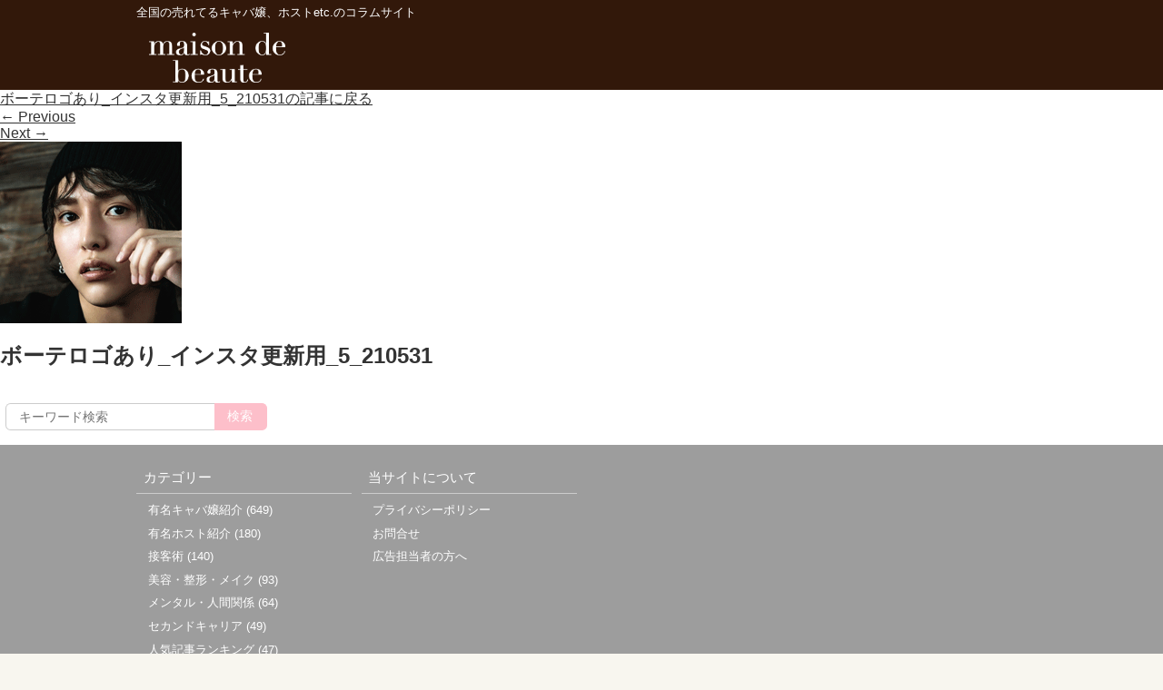

--- FILE ---
content_type: text/html; charset=UTF-8
request_url: https://beauty.beaute.tokyo.jp/%E3%83%9C%E3%83%BC%E3%83%86%E3%83%AD%E3%82%B4%E3%81%82%E3%82%8A_%E3%82%A4%E3%83%B3%E3%82%B9%E3%82%BF%E6%9B%B4%E6%96%B0%E7%94%A8_5_210531
body_size: 37454
content:
<!DOCTYPE html>
<html dir="ltr" lang="ja" prefix="og: https://ogp.me/ns#">
<head>
  <meta charset="UTF-8" />
  <meta name="viewport" content="width=device-width,initial-scale=1.0,minimum-scale=1.0,maximum-scale=1.0,user-scalable=no" />
    <!--<meta name=”robots” content=”noindex”>-->
    <meta name="google-site-verification" content="R0h1RjqIq3xN7X6INquN_xrvyesWkPHApCqzg50jtug" />
  <link media="all" href="https://beauty.beaute.tokyo.jp/wp-content/cache/autoptimize/css/autoptimize_1aae42eff7ffc910e3eeb63fb08dc381.css" rel="stylesheet"><title>ボーテロゴあり_インスタ更新用_5_210531 | メゾンドボーテ</title>
    <link rel="shortcut icon" href="https://beauty.beaute.tokyo.jp/wp-content/themes/wp-001/assets/img/favicon.ico" />
  <link rel="profile" href="https://gmpg.org/xfn/11" />
  <link rel="pingback" href="https://beauty.beaute.tokyo.jp/xmlrpc.php" />
  <!--<link rel="stylesheet" href="https://beauty.beaute.tokyo.jp/wp-content/themes/wp-001/style.css?v=03" type="text/css" />-->
  <link rel="apple-touch-icon" href="https://beauty.beaute.tokyo.jp/wp-content/themes/wp-001/assets/img/beaute20210303.png">
  <link rel="icon" href="https://beauty.beaute.tokyo.jp/wp-content/themes/wp-001/assets/img/beaute20210303.png">
  <!--[if lt IE 9]>
    <link rel="stylesheet" id="ie-media-css"  href="https://beauty.beaute.tokyo.jp/wp-content/themes/wp-001/assets/css/foundation-ie.min.css" type="text/css" media="all" />
  <![endif]-->
  <!--[if lt IE 9]>
  <script src="https://beauty.beaute.tokyo.jp/wp-content/themes/wp-001/assets/js/html5.js" type="text/javascript"></script>
  <![endif]-->
<!---->
<!--<script src="//ajax.googleapis.com/ajax/libs/jquery/2.1.0/jquery.min.js"></script>-->
<script src="https://ajax.googleapis.com/ajax/libs/jquery/3.3.1/jquery.min.js"></script>
<link rel="preload" href="https://ajax.googleapis.com/ajax/libs/jquery/3.3.1/jquery.min.js" as="script">
<link rel="preload" href="https://beauty.beaute.tokyo.jp/wp-content/themes/wp-001/js/slick.min.js" as="script">
<link rel="preload" href="https://beauty.beaute.tokyo.jp/wp-content/themes/wp-001/assets/img/header_logo_sp.png" as="image">

<script type="text/javascript">
/*インデックススライダーエリア*/
$(function() {
    $('#top_slider').slick({
  autoplay:true,
  autoplaySpeed: 5000,
  pauseOnHover: true,
  arrows: false,
  infinite: true,
    dots:true,
    slidesToShow: 1,
    slidesToScroll: 1,
  });
});
</script>

<script type="text/javascript">
$(function () {
  //メインメニュー
  $(".menu-trigger").click(function () {
    if ($(this).hasClass("active")) {
      $(this).removeClass("active");
      $("#gNav").slideUp();
    } else {
      $(this).addClass("active");
      $("#gNav").slideDown();
    }
  });
  //サブメニュー
  $(".sub-menu-trigger").click(function () {
    if ($(this).hasClass("active")) {
      $(this).removeClass("active");
      $(this).next(".sub-menu").slideUp();
    } else {
      $(this).addClass("active");
      $(this).next(".sub-menu").slideDown();
    }
  });
});
</script>

<meta name="keywords" content="ドレス,キャバ嬢,メゾンドボーテ" />
<meta name="description" content="全国の売れてて可愛いキャバ嬢、人気ホストetc.のインタビューサイト。有名キャストのお仕事事情や美容情報を撮り下ろし写真と共に掲載しています。" />

<!-- WP SiteManager OGP Tags -->
<meta property="og:title" content="ボーテロゴあり_インスタ更新用_5_210531" />
<meta property="og:type" content="article" />
<meta property="og:url" content="https://beauty.beaute.tokyo.jp/%e3%83%9c%e3%83%bc%e3%83%86%e3%83%ad%e3%82%b4%e3%81%82%e3%82%8a_%e3%82%a4%e3%83%b3%e3%82%b9%e3%82%bf%e6%9b%b4%e6%96%b0%e7%94%a8_5_210531" />
<meta property="og:description" content="全国の売れてて可愛いキャバ嬢、人気ホストetc.のインタビューサイト。有名キャストのお仕事事情や美容情報を撮り下ろし写真と共に掲載しています。" />
<meta property="og:site_name" content="メゾンドボーテ" />
<meta property="og:image" content="https://beauty.beaute.tokyo.jp/wp-content/uploads/2021/05/1304f04eb6e54559ffb0f801f8ac79e3.gif" />

<!-- WP SiteManager Twitter Cards Tags -->
<meta name="twitter:title" content="ボーテロゴあり_インスタ更新用_5_210531" />
<meta name="twitter:url" content="https://beauty.beaute.tokyo.jp/%e3%83%9c%e3%83%bc%e3%83%86%e3%83%ad%e3%82%b4%e3%81%82%e3%82%8a_%e3%82%a4%e3%83%b3%e3%82%b9%e3%82%bf%e6%9b%b4%e6%96%b0%e7%94%a8_5_210531" />
<meta name="twitter:description" content="全国の売れてて可愛いキャバ嬢、人気ホストetc.のインタビューサイト。有名キャストのお仕事事情や美容情報を撮り下ろし写真と共に掲載しています。" />
<meta name="twitter:card" content="summary" />
<meta name="twitter:image" content="https://beauty.beaute.tokyo.jp/wp-content/uploads/2021/05/1304f04eb6e54559ffb0f801f8ac79e3.gif" />

		<!-- All in One SEO 4.9.1.1 - aioseo.com -->
	<meta name="robots" content="max-image-preview:large" />
	<meta name="author" content="beaute_editor01"/>
	<link rel="canonical" href="https://beauty.beaute.tokyo.jp/%e3%83%9c%e3%83%bc%e3%83%86%e3%83%ad%e3%82%b4%e3%81%82%e3%82%8a_%e3%82%a4%e3%83%b3%e3%82%b9%e3%82%bf%e6%9b%b4%e6%96%b0%e7%94%a8_5_210531" />
	<meta name="generator" content="All in One SEO (AIOSEO) 4.9.1.1" />
		<meta property="og:locale" content="ja_JP" />
		<meta property="og:site_name" content="メゾンドボーテ | 全国の売れてるキャバ嬢、ホストetc.のコラムサイト" />
		<meta property="og:type" content="article" />
		<meta property="og:title" content="ボーテロゴあり_インスタ更新用_5_210531 | メゾンドボーテ" />
		<meta property="og:url" content="https://beauty.beaute.tokyo.jp/%e3%83%9c%e3%83%bc%e3%83%86%e3%83%ad%e3%82%b4%e3%81%82%e3%82%8a_%e3%82%a4%e3%83%b3%e3%82%b9%e3%82%bf%e6%9b%b4%e6%96%b0%e7%94%a8_5_210531" />
		<meta property="article:published_time" content="2021-05-31T09:46:06+00:00" />
		<meta property="article:modified_time" content="2021-05-31T09:46:06+00:00" />
		<meta name="twitter:card" content="summary" />
		<meta name="twitter:title" content="ボーテロゴあり_インスタ更新用_5_210531 | メゾンドボーテ" />
		<script type="application/ld+json" class="aioseo-schema">
			{"@context":"https:\/\/schema.org","@graph":[{"@type":"BreadcrumbList","@id":"https:\/\/beauty.beaute.tokyo.jp\/%e3%83%9c%e3%83%bc%e3%83%86%e3%83%ad%e3%82%b4%e3%81%82%e3%82%8a_%e3%82%a4%e3%83%b3%e3%82%b9%e3%82%bf%e6%9b%b4%e6%96%b0%e7%94%a8_5_210531#breadcrumblist","itemListElement":[{"@type":"ListItem","@id":"https:\/\/beauty.beaute.tokyo.jp#listItem","position":1,"name":"\u30db\u30fc\u30e0","item":"https:\/\/beauty.beaute.tokyo.jp","nextItem":{"@type":"ListItem","@id":"https:\/\/beauty.beaute.tokyo.jp\/%e3%83%9c%e3%83%bc%e3%83%86%e3%83%ad%e3%82%b4%e3%81%82%e3%82%8a_%e3%82%a4%e3%83%b3%e3%82%b9%e3%82%bf%e6%9b%b4%e6%96%b0%e7%94%a8_5_210531#listItem","name":"\u30dc\u30fc\u30c6\u30ed\u30b4\u3042\u308a_\u30a4\u30f3\u30b9\u30bf\u66f4\u65b0\u7528_5_210531"}},{"@type":"ListItem","@id":"https:\/\/beauty.beaute.tokyo.jp\/%e3%83%9c%e3%83%bc%e3%83%86%e3%83%ad%e3%82%b4%e3%81%82%e3%82%8a_%e3%82%a4%e3%83%b3%e3%82%b9%e3%82%bf%e6%9b%b4%e6%96%b0%e7%94%a8_5_210531#listItem","position":2,"name":"\u30dc\u30fc\u30c6\u30ed\u30b4\u3042\u308a_\u30a4\u30f3\u30b9\u30bf\u66f4\u65b0\u7528_5_210531","previousItem":{"@type":"ListItem","@id":"https:\/\/beauty.beaute.tokyo.jp#listItem","name":"\u30db\u30fc\u30e0"}}]},{"@type":"ItemPage","@id":"https:\/\/beauty.beaute.tokyo.jp\/%e3%83%9c%e3%83%bc%e3%83%86%e3%83%ad%e3%82%b4%e3%81%82%e3%82%8a_%e3%82%a4%e3%83%b3%e3%82%b9%e3%82%bf%e6%9b%b4%e6%96%b0%e7%94%a8_5_210531#itempage","url":"https:\/\/beauty.beaute.tokyo.jp\/%e3%83%9c%e3%83%bc%e3%83%86%e3%83%ad%e3%82%b4%e3%81%82%e3%82%8a_%e3%82%a4%e3%83%b3%e3%82%b9%e3%82%bf%e6%9b%b4%e6%96%b0%e7%94%a8_5_210531","name":"\u30dc\u30fc\u30c6\u30ed\u30b4\u3042\u308a_\u30a4\u30f3\u30b9\u30bf\u66f4\u65b0\u7528_5_210531 | \u30e1\u30be\u30f3\u30c9\u30dc\u30fc\u30c6","inLanguage":"ja","isPartOf":{"@id":"https:\/\/beauty.beaute.tokyo.jp\/#website"},"breadcrumb":{"@id":"https:\/\/beauty.beaute.tokyo.jp\/%e3%83%9c%e3%83%bc%e3%83%86%e3%83%ad%e3%82%b4%e3%81%82%e3%82%8a_%e3%82%a4%e3%83%b3%e3%82%b9%e3%82%bf%e6%9b%b4%e6%96%b0%e7%94%a8_5_210531#breadcrumblist"},"author":{"@id":"https:\/\/beauty.beaute.tokyo.jp\/archives\/author\/beaute_editor01#author"},"creator":{"@id":"https:\/\/beauty.beaute.tokyo.jp\/archives\/author\/beaute_editor01#author"},"datePublished":"2021-05-31T18:46:06+09:00","dateModified":"2021-05-31T18:46:06+09:00"},{"@type":"Organization","@id":"https:\/\/beauty.beaute.tokyo.jp\/#organization","name":"\u30e1\u30be\u30f3\u30c9\u30dc\u30fc\u30c6","description":"\u5168\u56fd\u306e\u58f2\u308c\u3066\u308b\u30ad\u30e3\u30d0\u5b22\u3001\u30db\u30b9\u30c8etc.\u306e\u30b3\u30e9\u30e0\u30b5\u30a4\u30c8","url":"https:\/\/beauty.beaute.tokyo.jp\/"},{"@type":"Person","@id":"https:\/\/beauty.beaute.tokyo.jp\/archives\/author\/beaute_editor01#author","url":"https:\/\/beauty.beaute.tokyo.jp\/archives\/author\/beaute_editor01","name":"beaute_editor01","image":{"@type":"ImageObject","@id":"https:\/\/beauty.beaute.tokyo.jp\/%e3%83%9c%e3%83%bc%e3%83%86%e3%83%ad%e3%82%b4%e3%81%82%e3%82%8a_%e3%82%a4%e3%83%b3%e3%82%b9%e3%82%bf%e6%9b%b4%e6%96%b0%e7%94%a8_5_210531#authorImage","url":"https:\/\/secure.gravatar.com\/avatar\/b7246b1e8ca97a244ec791b0a47dc046fdcd652c8b0c2e0b78f220ff38d1f565?s=96&d=mm&r=g","width":96,"height":96,"caption":"beaute_editor01"}},{"@type":"WebSite","@id":"https:\/\/beauty.beaute.tokyo.jp\/#website","url":"https:\/\/beauty.beaute.tokyo.jp\/","name":"\u30e1\u30be\u30f3\u30c9\u30dc\u30fc\u30c6","description":"\u5168\u56fd\u306e\u58f2\u308c\u3066\u308b\u30ad\u30e3\u30d0\u5b22\u3001\u30db\u30b9\u30c8etc.\u306e\u30b3\u30e9\u30e0\u30b5\u30a4\u30c8","inLanguage":"ja","publisher":{"@id":"https:\/\/beauty.beaute.tokyo.jp\/#organization"}}]}
		</script>
		<!-- All in One SEO -->

<link rel='dns-prefetch' href='//ajax.googleapis.com' />
<link rel="alternate" type="application/rss+xml" title="メゾンドボーテ &raquo; フィード" href="https://beauty.beaute.tokyo.jp/feed" />
<link rel="alternate" type="application/rss+xml" title="メゾンドボーテ &raquo; コメントフィード" href="https://beauty.beaute.tokyo.jp/comments/feed" />
<script type="text/javascript" id="wpp-js" src="https://beauty.beaute.tokyo.jp/wp-content/plugins/wordpress-popular-posts/assets/js/wpp.min.js?ver=7.3.6" data-sampling="0" data-sampling-rate="100" data-api-url="https://beauty.beaute.tokyo.jp/wp-json/wordpress-popular-posts" data-post-id="6240" data-token="4f5fbd5788" data-lang="0" data-debug="0"></script>
<link rel="alternate" title="oEmbed (JSON)" type="application/json+oembed" href="https://beauty.beaute.tokyo.jp/wp-json/oembed/1.0/embed?url=https%3A%2F%2Fbeauty.beaute.tokyo.jp%2F%25e3%2583%259c%25e3%2583%25bc%25e3%2583%2586%25e3%2583%25ad%25e3%2582%25b4%25e3%2581%2582%25e3%2582%258a_%25e3%2582%25a4%25e3%2583%25b3%25e3%2582%25b9%25e3%2582%25bf%25e6%259b%25b4%25e6%2596%25b0%25e7%2594%25a8_5_210531" />
<link rel="alternate" title="oEmbed (XML)" type="text/xml+oembed" href="https://beauty.beaute.tokyo.jp/wp-json/oembed/1.0/embed?url=https%3A%2F%2Fbeauty.beaute.tokyo.jp%2F%25e3%2583%259c%25e3%2583%25bc%25e3%2583%2586%25e3%2583%25ad%25e3%2582%25b4%25e3%2581%2582%25e3%2582%258a_%25e3%2582%25a4%25e3%2583%25b3%25e3%2582%25b9%25e3%2582%25bf%25e6%259b%25b4%25e6%2596%25b0%25e7%2594%25a8_5_210531&#038;format=xml" />















<script type="text/javascript" src="https://ajax.googleapis.com/ajax/libs/jquery/1.7.1/jquery.min.js?ver=6.9" id="jquery-js"></script>
<script type="text/javascript" src="https://beauty.beaute.tokyo.jp/wp-content/plugins/wp-user-avatar/assets/flatpickr/flatpickr.min.js?ver=4.16.8" id="ppress-flatpickr-js"></script>
<script type="text/javascript" src="https://beauty.beaute.tokyo.jp/wp-content/plugins/wp-user-avatar/assets/select2/select2.min.js?ver=4.16.8" id="ppress-select2-js"></script>
<link rel="https://api.w.org/" href="https://beauty.beaute.tokyo.jp/wp-json/" /><link rel="alternate" title="JSON" type="application/json" href="https://beauty.beaute.tokyo.jp/wp-json/wp/v2/media/6240" /><link rel="EditURI" type="application/rsd+xml" title="RSD" href="https://beauty.beaute.tokyo.jp/xmlrpc.php?rsd" />
<meta name="generator" content="WordPress 6.9" />
<link rel='shortlink' href='https://beauty.beaute.tokyo.jp/?p=6240' />
            
            <noscript><style>.lazyload[data-src]{display:none !important;}</style></noscript>
<script src="https://beauty.beaute.tokyo.jp/wp-content/themes/wp-001/js/jquery-ui.min.js"></script>
<script src="https://beauty.beaute.tokyo.jp/wp-content/themes/wp-001/js/slick.min.js"></script>
<script src="https://beauty.beaute.tokyo.jp/wp-content/themes/wp-001/js/pulltorefresh.js"></script>
<!--
<script type="text/javascript">
  jQuery(document).ready(function($){
    if(window.matchMedia('(min-width:769px)').matches){
      //画面幅769px以上
      $.ajax({
        url : 'https://beauty.beaute.tokyo.jp/wp-content/themes/wp-001/js/side-fixed.js',
        dataType:'script',
        chche:false
      });
    }else{
      $.ajax({
        url:'',
        dataType:'',
        cache:false
      });
    };
  });
</script> -->
<!--<script src="https://beauty.beaute.tokyo.jp/wp-content/themes/wp-001/js/sidestop.js"></script>-->
<!--GA4 tag add -->
<!-- Global site tag (gtag.js) - Google Analytics -->
<script async src="https://www.googletagmanager.com/gtag/js?id=G-ZGDLBRDPF2"></script>
<script>
  window.dataLayer = window.dataLayer || [];
  function gtag(){dataLayer.push(arguments);}
  gtag('js', new Date());

  gtag('config', 'G-ZGDLBRDPF2');
</script>
<script>
  (function(i,s,o,g,r,a,m){i['GoogleAnalyticsObject']=r;i[r]=i[r]||function(){
  (i[r].q=i[r].q||[]).push(arguments)},i[r].l=1*new Date();a=s.createElement(o),
  m=s.getElementsByTagName(o)[0];a.async=1;a.src=g;m.parentNode.insertBefore(a,m)
  })(window,document,'script','https://www.google-analytics.com/analytics.js','ga');

  ga('create', 'UA-96441682-1', 'auto');
  ga('send', 'pageview');
</script>
<!-- pagetop -->
<script type="text/javascript">
    // ページの読み込みが完了してから実行
    $(function() {
      // スクロールしたときに実行
      $(window).scroll(function () {
        // 目的のスクロール量を設定(px)
        var TargetPos = 200;
        // 現在のスクロール位置を取得
        var ScrollPos = $(window).scrollTop();
        // 現在位置が目的のスクロール量に達しているかどうかを判断
        if( ScrollPos >= TargetPos) {
          // 達していれば表示
          $("#topbutton").fadeIn();
        }
        else {
          // 達していなければ非表示
          $("#topbutton").fadeOut();
        }
      });
    });
</script>
<script type="text/javascript">
$(function() {
  PullToRefresh.init({
      mainElement: '#main', // above which element?
      onRefresh: function (done) {
      setTimeout(function () {
        done(); // end pull to refresh
      }, 1500);
    }
  });
});
/*ranking_readmore*/
$(function() {
  $('.more-btn').on('click', function() {
    if( $(this).children().is('.open') ) {
      $(this).html('<img class="close rank_img" src="https://beauty.beaute.tokyo.jp/wp-content/themes/wp-001/assets/img/beaute_close2.png">').addClass('close-btn');
      $(this).parent().removeClass('slide-up').addClass('slide-down');
    } else {
      $(this).html('<img class="open rank_img" src="https://beauty.beaute.tokyo.jp/wp-content/themes/wp-001/assets/img/beaute_more2.png">').removeClass('close-btn');
      $(this).parent().removeClass('slide-down').addClass('slide-up');
    }
  });
});
/*pの下に特定の子要素があった場合class付与*/
$(function(){
  $("p:has(span.question,span.midashi_bk_pink,span.midashi_bottom_line)").addClass("noindent");
});
</script>
<!-- User Heat Tag -->
<script type="text/javascript">
(function(add, cla){window['UserHeatTag']=cla;window[cla]=window[cla]||function(){(window[cla].q=window[cla].q||[]).push(arguments)},window[cla].l=1*new Date();var ul=document.createElement('script');var tag = document.getElementsByTagName('script')[0];ul.async=1;ul.src=add;tag.parentNode.insertBefore(ul,tag);})('//uh.nakanohito.jp/uhj2/uh.js', '_uhtracker');_uhtracker({id:'uh8bF2aXab'});
</script>
<!-- End User Heat Tag -->
<!-- banner_slider-->
</head>
<body class="attachment wp-singular attachment-template-default single single-attachment postid-6240 attachmentid-6240 attachment-gif wp-theme-wp-001">
<!-- ================= -->
  <!-- ▼TOPへ戻るボタン -->
  <!-- ================= -->
<p id="topbutton">
<a href="#pagetop" onclick="$('html,body').animate({ scrollTop: 0 }); return false;">Page<br>Top</a>
</p>
<div id="pagetop"></div>
<header id="masthead" role="banner">
<!-- スライド用 -->
<div class="mastheader_slide">
<div class="site-header">
<div class="sitetitle_h1"><p>全国の売れてるキャバ嬢、ホストetc.のコラムサイト</p></div>
<div class="site_logo">
<a href="https://beauty.beaute.tokyo.jp">
<noscript><img src="https://beauty.beaute.tokyo.jp/wp-content/themes/wp-001/assets/img/header_logo_0703.png" alt="ボーテロゴあり_インスタ更新用_5_210531 | メゾンドボーテ" title="ボーテロゴあり_インスタ更新用_5_210531 | メゾンドボーテ" /></noscript><img class="lazyload" src='data:image/svg+xml,%3Csvg%20xmlns=%22http://www.w3.org/2000/svg%22%20viewBox=%220%200%20210%20140%22%3E%3C/svg%3E' data-src="https://beauty.beaute.tokyo.jp/wp-content/themes/wp-001/assets/img/header_logo_0703.png" alt="ボーテロゴあり_インスタ更新用_5_210531 | メゾンドボーテ" title="ボーテロゴあり_インスタ更新用_5_210531 | メゾンドボーテ" />
</a>
</div>
</div>
</div>
<!-- 固定用 -->
<div class="mastheader">
<div class="site-header">
<div class="sitetitle_h1"><p>全国の売れてるキャバ嬢、ホストetc.のコラムサイト</p></div>
<div class="site_logo">
<a href="https://beauty.beaute.tokyo.jp">
<noscript><img src="https://beauty.beaute.tokyo.jp/wp-content/themes/wp-001/assets/img/header_logo_0703.png" alt="ボーテロゴあり_インスタ更新用_5_210531 | メゾンドボーテ" title="ボーテロゴあり_インスタ更新用_5_210531 | メゾンドボーテ" /></noscript><img class="lazyload" src='data:image/svg+xml,%3Csvg%20xmlns=%22http://www.w3.org/2000/svg%22%20viewBox=%220%200%20210%20140%22%3E%3C/svg%3E' data-src="https://beauty.beaute.tokyo.jp/wp-content/themes/wp-001/assets/img/header_logo_0703.png" alt="ボーテロゴあり_インスタ更新用_5_210531 | メゾンドボーテ" title="ボーテロゴあり_インスタ更新用_5_210531 | メゾンドボーテ" />
</a>
</div>
<div class="site_logo_sp">
<a href="https://beauty.beaute.tokyo.jp">
<noscript><img src="https://beauty.beaute.tokyo.jp/wp-content/themes/wp-001/assets/img/header_logo_sp.png" alt="ボーテロゴあり_インスタ更新用_5_210531 | メゾンドボーテ" title="ボーテロゴあり_インスタ更新用_5_210531 | メゾンドボーテ" /></noscript><img class="lazyload" src='data:image/svg+xml,%3Csvg%20xmlns=%22http://www.w3.org/2000/svg%22%20viewBox=%220%200%20210%20140%22%3E%3C/svg%3E' data-src="https://beauty.beaute.tokyo.jp/wp-content/themes/wp-001/assets/img/header_logo_sp.png" alt="ボーテロゴあり_インスタ更新用_5_210531 | メゾンドボーテ" title="ボーテロゴあり_インスタ更新用_5_210531 | メゾンドボーテ" />
</a>
</div>
<div class="sp_menu">
  <div class="menu-trigger">
      <span></span>
      <span></span>
      <span></span>
  </div>
  <nav id="gNav">
    <ul class="nav">
      <li><a href="https://beauty.beaute.tokyo.jp/?post_type=column"><span class="en">Column</span></a></li>
      <li><a href="#" class="sub-menu-trigger"><span class="en">Category</span><i class="fa fa-angle-down"></i></a>
        <ul class="sub-menu">
        <li><a href="https://beauty.beaute.tokyo.jp/archives/columncat/famouscast"><span class="en">有名キャバ嬢紹介</span></a></li><li><a href="https://beauty.beaute.tokyo.jp/archives/columncat/famoushost"><span class="en">有名ホスト紹介</span></a></li><li><a href="https://beauty.beaute.tokyo.jp/archives/columncat/work_hacks"><span class="en">接客術</span></a></li><li><a href="https://beauty.beaute.tokyo.jp/archives/columncat/beauty"><span class="en">美容・整形・メイク</span></a></li><li><a href="https://beauty.beaute.tokyo.jp/archives/columncat/mental"><span class="en">メンタル・人間関係</span></a></li><li><a href="https://beauty.beaute.tokyo.jp/archives/columncat/carrier"><span class="en">セカンドキャリア</span></a></li><li><a href="https://beauty.beaute.tokyo.jp/archives/columncat/ranking"><span class="en">人気記事ランキング</span></a></li><li><a href="https://beauty.beaute.tokyo.jp/archives/columncat/guest"><span class="en">ゲスト</span></a></li><li><a href="https://beauty.beaute.tokyo.jp/archives/columncat/rules"><span class="en">売れるルール</span></a></li><li><a href="https://beauty.beaute.tokyo.jp/archives/columncat/analysis"><span class="en">解体新書</span></a></li><li><a href="https://beauty.beaute.tokyo.jp/archives/columncat/schdule"><span class="en">働く一日に密着</span></a></li><li><a href="https://beauty.beaute.tokyo.jp/archives/columncat/transfer"><span class="en">移籍</span></a></li><li><a href="https://beauty.beaute.tokyo.jp/archives/columncat/club_owner"><span class="en">クラブ ママ</span></a></li><li><a href="https://beauty.beaute.tokyo.jp/archives/columncat/lounge_cast"><span class="en">ラウンジ嬢</span></a></li><li><a href="https://beauty.beaute.tokyo.jp/archives/columncat/concept_cafe"><span class="en">コンカフェ嬢</span></a></li><li><a href="https://beauty.beaute.tokyo.jp/archives/columncat/book_selection"><span class="en">夜職と読書</span></a></li><li><a href="https://beauty.beaute.tokyo.jp/archives/columncat/matome"><span class="en">人気記事まとめ</span></a></li>        </ul>
      </li>
      <li><a href="#" class="sub-menu-trigger"><span class="en">Keyword</span><i class="fa fa-angle-down"></i></a>
        <ul class="sub-menu">
        <li><a href="https://beauty.beaute.tokyo.jp/archives/columnkey/famouscast"><span class="en">キャバ嬢</span></a></li><li><a href="https://beauty.beaute.tokyo.jp/archives/columnkey/famoushost"><span class="en">ホスト</span></a></li><li><a href="https://beauty.beaute.tokyo.jp/archives/columnkey/guest"><span class="en">ゲスト</span></a></li><li><a href="https://beauty.beaute.tokyo.jp/archives/columnkey/beauty"><span class="en">メイク</span></a></li>        </ul>
      </li>
      <li><a href="https://beauty.beaute.tokyo.jp/modellist/"><span class="en">Model List</span></a></li>
      <li><a href="https://beauty.beaute.tokyo.jp/hostlist/"><span class="en">Host List</span></a></li>
      <li><a href="https://beauty.beaute.tokyo.jp/advertising/"><span class="en" style="font-size:90%;">広告担当者の方へ</span></a></li>
      <li><a href="https://beauty.beaute.tokyo.jp/contact/"><span class="en">Contact</span></a></li>
    </ul>
    <div class="mask"></div>
  </nav>

</div>
</div>
</div>
</header>
<!-- #masthead -->


<!--<div id="main" class="site-main row">-->

	<div id="primary" class="content-area large-9 columns">
		<div id="content" class="site-content" role="main">

		
			<article id="post-6240" class="post-6240 attachment type-attachment status-inherit hentry">
				<header class="entry-header">

					<div class="entry-meta">
						<a href="https://beauty.beaute.tokyo.jp/%e3%83%9c%e3%83%bc%e3%83%86%e3%83%ad%e3%82%b4%e3%81%82%e3%82%8a_%e3%82%a4%e3%83%b3%e3%82%b9%e3%82%bf%e6%9b%b4%e6%96%b0%e7%94%a8_5_210531" title="Return to ボーテロゴあり_インスタ更新用_5_210531" rel="gallery">ボーテロゴあり_インスタ更新用_5_210531の記事に戻る</a>					</div><!-- .entry-meta -->

					<nav role="navigation" id="image-navigation" class="navigation-image">
						<div class="nav-previous"><a href='https://beauty.beaute.tokyo.jp/s__50987124'><span class="meta-nav">&larr;</span> Previous</a></div>
						<div class="nav-next"><a href='https://beauty.beaute.tokyo.jp/%e3%83%9c%e3%83%bc%e3%83%86%e3%83%ad%e3%82%b4%e3%81%82%e3%82%8a_%e3%82%a4%e3%83%b3%e3%82%b9%e3%82%bf%e6%9b%b4%e6%96%b0%e7%94%a8_5_210601'>Next <span class="meta-nav">&rarr;</span></a></div>
					</nav><!-- #image-navigation -->
				</header><!-- .entry-header -->

				<div class="entry-content">
					<div class="entry-attachment">
						<div class="attachment">
							
							<a href="https://beauty.beaute.tokyo.jp/%e3%83%9c%e3%83%bc%e3%83%86%e3%83%ad%e3%82%b4%e3%81%82%e3%82%8a_%e3%82%a4%e3%83%b3%e3%82%b9%e3%82%bf%e6%9b%b4%e6%96%b0%e7%94%a8_5_210601" title="ボーテロゴあり_インスタ更新用_5_210531" rel="attachment"><noscript><img width="200" height="200" src="https://beauty.beaute.tokyo.jp/wp-content/uploads/2021/05/1304f04eb6e54559ffb0f801f8ac79e3.gif" class="attachment-1200x1200 size-1200x1200" alt="" decoding="async" /></noscript><img width="200" height="200" src='data:image/svg+xml,%3Csvg%20xmlns=%22http://www.w3.org/2000/svg%22%20viewBox=%220%200%20200%20200%22%3E%3C/svg%3E' data-src="https://beauty.beaute.tokyo.jp/wp-content/uploads/2021/05/1304f04eb6e54559ffb0f801f8ac79e3.gif" class="lazyload attachment-1200x1200 size-1200x1200" alt="" decoding="async" /></a>
						</div><!-- .attachment -->
						<h1 class="entry-title">ボーテロゴあり_インスタ更新用_5_210531</h1>
											</div><!-- .entry-attachment -->

																			</div><!-- .entry-content -->
			</article><!-- #post-6240 -->

			
		
		</div><!-- #content -->
	</div><!-- #primary -->

<div id="secondary" class="widget-area large-4 columns" role="complementary">

		
		
		<aside id="search" class="widget widget_search">

			<form method="get" id="searchform" class="searchform" action="https://beauty.beaute.tokyo.jp/" role="search">
<dl class="search_area">
	<dd class="first"><input type="search" class="field" name="s" value="" id="s" placeholder="キーワード検索" /></dd>
	<dd class="second"><input type="submit" class="submit" id="searchsubmit" value="検索" /></dd>
</dl>
</form>
	<!--<form method="get" id="searchform" class="searchform" action="https://beauty.beaute.tokyo.jp/" role="search">

		<label for="s" class="screen-reader-text">Search</label>

		<input type="search" class="field" name="s" value="" id="s" placeholder="&hellip;" />

		<input type="submit" class="submit" id="searchsubmit" value="Search" />

	</form>-->
		</aside>

		
</div><!-- #secondary --><footer id="colophon" role="contentinfo">
<div class="footer_info">
<div class="site-footer">
<dl class="foot_dl1">
<dt>カテゴリー</dt>
<dd>
	<li class="cat-item cat-item-132"><a href="https://beauty.beaute.tokyo.jp/archives/columncat/famouscast">有名キャバ嬢紹介</a> (649)
</li>
	<li class="cat-item cat-item-174"><a href="https://beauty.beaute.tokyo.jp/archives/columncat/famoushost">有名ホスト紹介</a> (180)
</li>
	<li class="cat-item cat-item-164"><a href="https://beauty.beaute.tokyo.jp/archives/columncat/work_hacks">接客術</a> (140)
</li>
	<li class="cat-item cat-item-152"><a href="https://beauty.beaute.tokyo.jp/archives/columncat/beauty">美容・整形・メイク</a> (93)
</li>
	<li class="cat-item cat-item-134"><a href="https://beauty.beaute.tokyo.jp/archives/columncat/mental">メンタル・人間関係</a> (64)
</li>
	<li class="cat-item cat-item-154"><a href="https://beauty.beaute.tokyo.jp/archives/columncat/carrier">セカンドキャリア</a> (49)
</li>
	<li class="cat-item cat-item-236"><a href="https://beauty.beaute.tokyo.jp/archives/columncat/ranking">人気記事ランキング</a> (47)
</li>
	<li class="cat-item cat-item-161"><a href="https://beauty.beaute.tokyo.jp/archives/columncat/guest">ゲスト</a> (43)
</li>
	<li class="cat-item cat-item-350"><a href="https://beauty.beaute.tokyo.jp/archives/columncat/rules">売れるルール</a> (29)
</li>
	<li class="cat-item cat-item-349"><a href="https://beauty.beaute.tokyo.jp/archives/columncat/analysis">解体新書</a> (25)
</li>
	<li class="cat-item cat-item-367"><a href="https://beauty.beaute.tokyo.jp/archives/columncat/schdule">働く一日に密着</a> (24)
</li>
	<li class="cat-item cat-item-393"><a href="https://beauty.beaute.tokyo.jp/archives/columncat/transfer">移籍</a> (23)
</li>
	<li class="cat-item cat-item-198"><a href="https://beauty.beaute.tokyo.jp/archives/columncat/club_owner">クラブ ママ</a> (18)
</li>
	<li class="cat-item cat-item-316"><a href="https://beauty.beaute.tokyo.jp/archives/columncat/lounge_cast">ラウンジ嬢</a> (15)
</li>
	<li class="cat-item cat-item-443"><a href="https://beauty.beaute.tokyo.jp/archives/columncat/concept_cafe">コンカフェ嬢</a> (7)
</li>
	<li class="cat-item cat-item-413"><a href="https://beauty.beaute.tokyo.jp/archives/columncat/book_selection">夜職と読書</a> (3)
</li>
	<li class="cat-item cat-item-358"><a href="https://beauty.beaute.tokyo.jp/archives/columncat/matome">人気記事まとめ</a> (1)
</li>
</dd>
</dl>
<dl class="foot_dl1">
<dt>当サイトについて</dt>
<dd>
<li><a href="https://beauty.beaute.tokyo.jp/?page_id=2">プライバシーポリシー</a></li>
<li><a href="https://beauty.beaute.tokyo.jp/?page_id=547">お問合せ</a></li>
<li><a href="https://beauty.beaute.tokyo.jp/advertising">広告担当者の方へ</a></li>
</dd>
</dl>
</div>
</div>
<div class="mast-footer">
<div class="site-footer">
Copyright&copy;2026<a href="https://beauty.beaute.tokyo.jp/" title="メゾンドボーテ" rel="home">メゾンドボーテ</a> │ 当サイトに掲載された記事や画像等の無断転載を禁じます。
</div><!-- .site-info -->
</div>
</footer><!-- #colophon -->
<script type="speculationrules">
{"prefetch":[{"source":"document","where":{"and":[{"href_matches":"/*"},{"not":{"href_matches":["/wp-*.php","/wp-admin/*","/wp-content/uploads/*","/wp-content/*","/wp-content/plugins/*","/wp-content/themes/wp-001/*","/*\\?(.+)"]}},{"not":{"selector_matches":"a[rel~=\"nofollow\"]"}},{"not":{"selector_matches":".no-prefetch, .no-prefetch a"}}]},"eagerness":"conservative"}]}
</script>
<noscript><style>.lazyload{display:none;}</style></noscript><script data-noptimize="1">window.lazySizesConfig=window.lazySizesConfig||{};window.lazySizesConfig.loadMode=1;</script><script async data-noptimize="1" src='https://beauty.beaute.tokyo.jp/wp-content/plugins/autoptimize/classes/external/js/lazysizes.min.js?ao_version=3.1.14'></script><script type="text/javascript" id="eio-lazy-load-js-before">
/* <![CDATA[ */
var eio_lazy_vars = {"exactdn_domain":"","skip_autoscale":0,"bg_min_dpr":1.1,"threshold":0,"use_dpr":1};
//# sourceURL=eio-lazy-load-js-before
/* ]]> */
</script>
<script type="text/javascript" src="https://beauty.beaute.tokyo.jp/wp-content/plugins/ewww-image-optimizer/includes/lazysizes.min.js?ver=831" id="eio-lazy-load-js" async="async" data-wp-strategy="async"></script>
<script type="module"  src="https://beauty.beaute.tokyo.jp/wp-content/plugins/all-in-one-seo-pack/dist/Lite/assets/table-of-contents.95d0dfce.js?ver=4.9.1.1" id="aioseo/js/src/vue/standalone/blocks/table-of-contents/frontend.js-js"></script>
<script type="text/javascript" src="https://beauty.beaute.tokyo.jp/wp-content/plugins/random-banner/assets/script/bc_rb_global.js?ver=4.2.11" id="bc_rb_global_script-js"></script>
<script type="text/javascript" src="https://beauty.beaute.tokyo.jp/wp-content/plugins/random-banner/assets/script/owl.carousel.js?ver=4.2.11" id="owl.carousel-script-js"></script>
<script type="text/javascript" id="ppress-frontend-script-js-extra">
/* <![CDATA[ */
var pp_ajax_form = {"ajaxurl":"https://beauty.beaute.tokyo.jp/wp-admin/admin-ajax.php","confirm_delete":"Are you sure?","deleting_text":"Deleting...","deleting_error":"An error occurred. Please try again.","nonce":"a97ad2261f","disable_ajax_form":"false","is_checkout":"0","is_checkout_tax_enabled":"0","is_checkout_autoscroll_enabled":"true"};
//# sourceURL=ppress-frontend-script-js-extra
/* ]]> */
</script>
<script type="text/javascript" src="https://beauty.beaute.tokyo.jp/wp-content/plugins/wp-user-avatar/assets/js/frontend.min.js?ver=4.16.8" id="ppress-frontend-script-js"></script>
<script id="wp-emoji-settings" type="application/json">
{"baseUrl":"https://s.w.org/images/core/emoji/17.0.2/72x72/","ext":".png","svgUrl":"https://s.w.org/images/core/emoji/17.0.2/svg/","svgExt":".svg","source":{"concatemoji":"https://beauty.beaute.tokyo.jp/wp-includes/js/wp-emoji-release.min.js?ver=6.9"}}
</script>
<script type="module">
/* <![CDATA[ */
/*! This file is auto-generated */
const a=JSON.parse(document.getElementById("wp-emoji-settings").textContent),o=(window._wpemojiSettings=a,"wpEmojiSettingsSupports"),s=["flag","emoji"];function i(e){try{var t={supportTests:e,timestamp:(new Date).valueOf()};sessionStorage.setItem(o,JSON.stringify(t))}catch(e){}}function c(e,t,n){e.clearRect(0,0,e.canvas.width,e.canvas.height),e.fillText(t,0,0);t=new Uint32Array(e.getImageData(0,0,e.canvas.width,e.canvas.height).data);e.clearRect(0,0,e.canvas.width,e.canvas.height),e.fillText(n,0,0);const a=new Uint32Array(e.getImageData(0,0,e.canvas.width,e.canvas.height).data);return t.every((e,t)=>e===a[t])}function p(e,t){e.clearRect(0,0,e.canvas.width,e.canvas.height),e.fillText(t,0,0);var n=e.getImageData(16,16,1,1);for(let e=0;e<n.data.length;e++)if(0!==n.data[e])return!1;return!0}function u(e,t,n,a){switch(t){case"flag":return n(e,"\ud83c\udff3\ufe0f\u200d\u26a7\ufe0f","\ud83c\udff3\ufe0f\u200b\u26a7\ufe0f")?!1:!n(e,"\ud83c\udde8\ud83c\uddf6","\ud83c\udde8\u200b\ud83c\uddf6")&&!n(e,"\ud83c\udff4\udb40\udc67\udb40\udc62\udb40\udc65\udb40\udc6e\udb40\udc67\udb40\udc7f","\ud83c\udff4\u200b\udb40\udc67\u200b\udb40\udc62\u200b\udb40\udc65\u200b\udb40\udc6e\u200b\udb40\udc67\u200b\udb40\udc7f");case"emoji":return!a(e,"\ud83e\u1fac8")}return!1}function f(e,t,n,a){let r;const o=(r="undefined"!=typeof WorkerGlobalScope&&self instanceof WorkerGlobalScope?new OffscreenCanvas(300,150):document.createElement("canvas")).getContext("2d",{willReadFrequently:!0}),s=(o.textBaseline="top",o.font="600 32px Arial",{});return e.forEach(e=>{s[e]=t(o,e,n,a)}),s}function r(e){var t=document.createElement("script");t.src=e,t.defer=!0,document.head.appendChild(t)}a.supports={everything:!0,everythingExceptFlag:!0},new Promise(t=>{let n=function(){try{var e=JSON.parse(sessionStorage.getItem(o));if("object"==typeof e&&"number"==typeof e.timestamp&&(new Date).valueOf()<e.timestamp+604800&&"object"==typeof e.supportTests)return e.supportTests}catch(e){}return null}();if(!n){if("undefined"!=typeof Worker&&"undefined"!=typeof OffscreenCanvas&&"undefined"!=typeof URL&&URL.createObjectURL&&"undefined"!=typeof Blob)try{var e="postMessage("+f.toString()+"("+[JSON.stringify(s),u.toString(),c.toString(),p.toString()].join(",")+"));",a=new Blob([e],{type:"text/javascript"});const r=new Worker(URL.createObjectURL(a),{name:"wpTestEmojiSupports"});return void(r.onmessage=e=>{i(n=e.data),r.terminate(),t(n)})}catch(e){}i(n=f(s,u,c,p))}t(n)}).then(e=>{for(const n in e)a.supports[n]=e[n],a.supports.everything=a.supports.everything&&a.supports[n],"flag"!==n&&(a.supports.everythingExceptFlag=a.supports.everythingExceptFlag&&a.supports[n]);var t;a.supports.everythingExceptFlag=a.supports.everythingExceptFlag&&!a.supports.flag,a.supports.everything||((t=a.source||{}).concatemoji?r(t.concatemoji):t.wpemoji&&t.twemoji&&(r(t.twemoji),r(t.wpemoji)))});
//# sourceURL=https://beauty.beaute.tokyo.jp/wp-includes/js/wp-emoji-loader.min.js
/* ]]> */
</script>
<script type="text/javascript">
jQuery(function($){
	$("#photo img").bind("load",function(){
		var ImgHeight = $(this).height();
		$('#photo').css('height',ImgHeight);
	});
	
	$('#navi a').click(function(){
		if($(this).hasClass('over') == false){
			$('#navi a').removeClass('over');
			$(this).addClass('over');
			$('#photo img').hide().attr('src',$(this).attr('href')).fadeIn();
		};
		return false;
	}).filter(':eq(0)').click();
});
</script>
<script type="text/javascript">
$(function() {
    $('.spsite_top_banner').slick({
	autoplay: true, //自動再生させるか
    autoplaySpeed: 3500, //自動再生の間隔
    infinite: true,
    dots:true,
	arrows: false, //左右のナビゲーションは表示させるか
    slidesToShow: 1,
    slidesToScroll: 1,
  });
});
</script>
<script type="text/javascript">
$(function() {
    $('.bottom_banner').slick({
	autoplay: true, //自動再生させるか
    autoplaySpeed: 3500, //自動再生の間隔
    infinite: true,
    dots:true,
	arrows: false, //左右のナビゲーションは表示させるか
    slidesToShow: 1,
    slidesToScroll: 1,
		/*
    responsive: [{
      breakpoint: 480,
        settings: {
          slidesToShow: 1,
          slidesToScroll: 1,
        }
      }
    ]
	*/
  });
});
</script>
<script type="text/javascript">
$(function() {
    $('.betica_banner').slick({
	autoplay: true, //自動再生させるか
    autoplaySpeed: 3500, //自動再生の間隔
    infinite: true,
    dots:true,
	arrows: false, //左右のナビゲーションは表示させるか
    slidesToShow: 1,
    slidesToScroll: 1,
  });
});
</script>
</body>
</html>